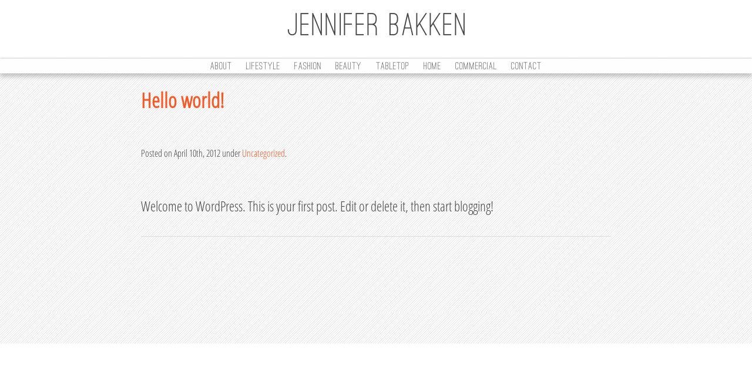

--- FILE ---
content_type: text/css
request_url: https://jenniferbakken.com/wp-content/themes/jenniferbakken-child/style.css
body_size: -58
content:
/*
Theme Name: Jennifer Bakken Child
Version: 1.0
Author: Adrian-Emil Tudorache @ WPRiders
Author URI: https://www.wpriders.com
Template: jenniferbakken
*/


--- FILE ---
content_type: text/css
request_url: https://jenniferbakken.com/wp-content/themes/jenniferbakken/css/supersized.css
body_size: 1391
content:
#supersized-loader {
    position: absolute;
    top: 50%;
    left: 50%;
    z-index: 0;
    width: 60px;
    height: 60px;
    margin: -30px 0 0 -30px;
    text-indent: -999em;
    background: url(../images/progress.gif) no-repeat center center;
}

#supersized {
    display: block;
    position: absolute;
    left: 0;
    top: 0;
    overflow: hidden;
    z-index: -999;
    height: 100%;
    width: 100%;
    margin-bottom: 120px;
}
#supersized img {
    width: auto;
    height: auto;
    position: relative;
    display: none;
    outline: none;
    border: none;
}

#supersized.speed img {
    -ms-interpolation-mode: nearest-neighbor;
    image-rendering: -moz-crisp-edges;
}

some_nowhitespace { nowhitespace: afterproperty }

/*Speed*/

#supersized.quality img {
    -ms-interpolation-mode: bicubic;
    image-rendering: optimizeQuality;
}

some_nowhitespace { nowhitespace: afterproperty }

/*Quality*/

#supersized li {
    display: block;
    list-style: none;
    z-index: -30;
    position: absolute;
    overflow: hidden;
    top: 0;
    left: 0;
    width: 100%;
    height: 100%;
    background: #fff;
}

#supersized a {
    width: 100%;
    height: 100%;
    display: block;
}

#supersized li.prevslide { z-index: -20 }

#supersized li.activeslide { z-index: -10 }

#supersized li.image-loading {
    background: #fff url(../images/progress.gif) no-repeat center center;
    width: 100%;
    height: 100%;
}

#supersized li.image-loading img { visibility: hidden }

#supersized li.prevslide img,
#supersized li.activeslide img { display: inline }

/* Super Sized Theme */

#controls-wrapper {
	bottom: 0;
    left: 0;
    margin: 0 auto;
    position: fixed;
    width: 100%;
    z-index: 4;
}

#controls {
    height: 100%;
    position: relative;
    text-align: left;
    z-index: 5;
	background:#fff;
	box-shadow:0 -1px 3px 0 rgba(0, 0, 0, 0.2), 0 6px 7px 0 rgba(0, 0, 0, 0.2);
	-moz-box-shadow:0 -1px 3px 0 rgba(0, 0, 0, 0.2), 0 6px 7px 0 rgba(0, 0, 0, 0.2);
	-webkit-box-shadow:0 -1px 3px 0 rgba(0, 0, 0, 0.2), 0 6px 7px 0 rgba(0, 0, 0, 0.2);
}

#slidecounter {
    float: left;
    color: #999;
    font: 14px "Helvetica Neue", Helvetica, Arial, sans-serif;
    text-shadow: #000 0 -1px 0;
    margin: 0px 10px 0 15px;
    line-height: 42px;
}

#slidecaption {
    overflow: hidden;
    color: #414042;
    font: 19px/24px 'Ostrich Sans Medium', sans-serif;
    text-shadow: none;
    margin:0;
	text-align:center;
	padding-top: 3px;
}
#slidecaption span{
	display:inline-block;
	padding:0 15px;
	letter-spacing:1px;
}
#navigation {
    float: right;
    margin: 0px 20px 0 0;
}

#play-button {
    float: left;
    margin-top: 1px;
    border-right: 1px solid #333;
    background: url('../images/bg-hover.png') repeat-x 0 44px;
}

#play-button:hover {
    background-position: 0 1px;
    cursor: pointer;
}

#prevslide,
#nextslide {
    position: absolute;
    height: 13px;
    width: 8px;
    top: 50%;
    margin-top: -6px;
    opacity: 1;
}

#prevslide {
    left: 10px;
    background: url('../images/back.png') no-repeat;
}

#nextslide {
    right: 10px;
    background: url('../images/forward.png') no-repeat;
}

#prevslide:active,
#nextslide:active { }

#prevslide:hover,
#nextslide:hover { cursor: pointer }

ul#slide-list {
    padding: 15px 0;
    float: left;
    position: absolute;
    left: 50%;
}

ul#slide-list li {
    list-style: none;
    width: 12px;
    height: 12px;
    float: left;
    margin: 0 5px 0 0;
}

ul#slide-list li.current-slide a,
ul#slide-list li.current-slide a:hover { background-position: 0 0px }

ul#slide-list li a {
    display: block;
    width: 12px;
    height: 12px;
    background: url('../images/nav-dot.png') no-repeat 0 -24px;
}

ul#slide-list li a:hover {
    background-position: 0 -12px;
    cursor: pointer;
}

#tray-button {
    background: none repeat scroll 0 0 #FFFFFF;
    height: 8px;
    left: 50%;
    margin-left: -15px;
    padding: 5px 10px;
    position: absolute;
    top: -18px;
    border-radius: 3px 3px 0 0;
    -moz-border-radius: 3px 3px 0 0;
    -webkit-border-radius: 3px 3px 0 0;
}
#tray-button img {
	display:block;
}
#tray-button:hover {
    cursor: pointer;
}

/* Progress Bar
    ----------------------------*/

#progress-back {
    z-index: 5;
    position: fixed;
    bottom: 42px;
    left: 0;
    height: 8px;
    width: 100%;
    background: url('../images/progress-back.png') repeat-x;
}

#progress-bar {
    position: relative;
    height: 8px;
    width: 100%;
    background: url('../images/progress-bar.png') repeat-x;
}

/* Thumbnail Navigation
    ----------------------------*/

#nextthumb,
#prevthumb {
    z-index: 2;
    display: none;
    position: fixed;
    bottom: 61px;
    height: 75px;
    width: 100px;
    overflow: hidden;
    background: #ddd;
    border: 1px solid #fff;
    box-shadow: 0 0 5px #000;
    -moz-box-shadow: 0 0 5px #000;
    -webkit-box-shadow: 0 0 5px #000;
}

#nextthumb { right: 12px }

#prevthumb { left: 12px }

#nextthumb img,
#prevthumb img {
    width: 150px;
    height: auto;
}

#nextthumb:active,
#prevthumb:active { bottom: 59px }

#nextthumb:hover,
#prevthumb:hover { cursor: pointer }

/* Thumbnail Tray
    ----------------------------*/

#thumb-tray {
    background: #fff;
    width: 100%;
    overflow: hidden;
    text-align: center;
}

#thumb-back,
#thumb-forward {
    position: absolute;
    z-index: 5;
    bottom: 0px;
    height: 110px;
    width: 40px;
}

#thumb-back {
    left: 0;
    background: url('../images/thumb-back.png') no-repeat center center;
}

#thumb-forward {
    right: 0;
    background: url('../images/thumb-forward.png') no-repeat center center;
}

ul#thumb-list {
    display: inline-block;
    list-style: none;
    position: relative;
    padding: 20px 0 5px;
}

ul#thumb-list li {
    background: #111;
    list-style: none;
    display: inline;
    width: 75px;
    height: 75px;
    overflow: hidden;
    float: left;
    margin: 0 10px;
}

ul#thumb-list li img {
    width: 75px;
    height: auto;
    opacity: 0.5;
    -ms-filter: "progid:DXImageTransform.Microsoft.Alpha(Opacity=60)";
    filter: alpha(opacity=60);
    -webkit-transition: all 100ms ease-in-out;
    -moz-transition: all 100ms ease-in-out;
    -o-transition: all 100ms ease-in-out;
    -ms-transition: all 100ms ease-in-out;
    transition: all 100ms ease-in-out;
}

ul#thumb-list li.current-thumb img,
ul#thumb-list li:hover img {
    opacity: 1;
    -ms-filter: "progid:DXImageTransform.Microsoft.Alpha(Opacity=100)";
    filter: alpha(opacity=100);
}

ul#thumb-list li:hover { cursor: pointer }

--- FILE ---
content_type: text/css
request_url: https://jenniferbakken.com/wp-content/themes/jenniferbakken/style.css?ver=6.9
body_size: 1728
content:
/*
Theme Name: Jennifer Bakken
Version: 1.0
Author: Baki Goxhaj
Author URI: http://wplancer.com/
*/

@font-face {font-family:"Ostrich Sans Medium";src:url("fonts/ostrich-regular.eot?") format("eot"),url("fonts/ostrich-regular.woff") format("woff"),url("fonts/ostrich-regular.ttf") format("truetype"),url("fonts/ostrich-regular.svg#OstrichSans-Medium") format("svg");font-weight:normal;font-style:normal;}
@font-face {font-family:"Open Sans Condensed Light";src:url("fonts/OpenSans-CondLight.eot?") format("eot"),url("fonts/OpenSans-CondLight.woff") format("woff"),url("fonts/OpenSans-CondLight.ttf") format("truetype"),url("fonts/OpenSans-CondLight.svg#OpenSans-CondensedLight") format("svg");font-weight:normal;font-style:normal;}

/* ------------- [ GLOBAL ] -------------- */
* {
    margin: 0;
    padding: 0;
    background-repeat: no-repeat;
}

/* ------------- [ BODY ] -------------- */

body {
    background: #fff;
	color:#414042;
}

.wrap {
    width: 100%;
    background: #fff;
    position: relative;
}

/* ------------- [ FLOATS ] -------------- */

.aligncenter {
    display: block;
    margin-left: auto;
    margin-right: auto;
}

.alignleft { float: left }

.alignright { float: right }

img.aligncenter {
    display: block;
    margin-left: auto;
    margin-right: auto;
}

img.alignright { margin: 4px 0 0 12px }

img.alignleft { margin-right: 4px 12px 0 0 }

/* Assistive text */

.assist {
    position: absolute !important;
    nowhitespace: afterproperty;
    clip: rect(1px 1px 1px 1px);
    /* IE6, IE7 */ clip: rect(1px, 1px, 1px, 1px); ;
}

/* ------------- [ LINKS ] -------------- */

a {
    color: #286ea0;
    text-decoration: none;
}

a:hover,
a:focus {
    outline: 0 none;
}

a img { border: 0 }

/* ------------- [ FORMS ] -------------- */

input,
textarea { font: normal 12px Arial, Helvetica, sans-serif }

input[type=text],
input[type=password],
textarea {
    padding: 3px;
    background: #fafafa;
    border: 1px solid #ddd;
    color: #888;
    box-shadow: inset 0 1px 1px rgba(0,0,0,0.1);
}

input[type=text]:focus,
textarea:focus { color: #373737 }

textarea {
    padding: 0 0 3px;
    width: 80%;
}

/* Search Form */

input#s {
    font-size: 14px;
    height: 22px;
    line-height: 1.2em;
    padding-left: 28px;
    background: url('img/search.png') no-repeat 5px 6px;
}

input#searchsubmit { display: none }

/* ------------- [ HEADER ] -------------- */

.header { position:absolute; top:0; left:0; height:125px; z-index:9999; width:100%; }

.header hgroup { line-height: 100px; text-align: center; }
.header hgroup a { }

/* ------------- [ MENU ] -------------- */

.nav {
    clear: both;
}

.nav ul {
    list-style: none;
    text-align: center;
    height: 25px;
    background: rgba(255, 255, 255, 0.9);
    -webkit-box-shadow: 0 -1px 3px 0 rgba(0, 0, 0, 0.2), 0 6px 7px 0 rgba(0, 0, 0, 0.2);
    -moz-box-shadow: 0 -1px 3px 0 rgba(0, 0, 0, 0.2), 0 6px 7px 0 rgba(0, 0, 0, 0.2);
    box-shadow: 0 -1px 3px 0 rgba(0, 0, 0, 0.2), 0 6px 7px 0 rgba(0, 0, 0, 0.2);
}

.nav li { display: inline; line-height:25px; }

.nav li a {
	font:18px/25px 'Ostrich Sans Medium';
	letter-spacing:1px;
	display: inline-block;
    padding: 0 10px;
    text-transform: uppercase;
	color:#414042;
}

.nav li a:hover,
.nav li.current-menu-item a { 
	text-decoration: none;
	color:#f15a29;
	background:url(images/menu-active.png) bottom center no-repeat;
}

/* ------------- [ CONTENT ] -------------- */

.content {
	position:absolute;
	top:100px;
	left:0;
	width:100%;
	z-index:1; 
	font: 23px/35px "Open Sans Condensed Light", sans-serif;
	background:url(images/content-bg.png) 0 0 repeat; }
	
.content p { margin: 55px auto; max-width: 800px; text-align:justify; }
.content > p:first-child { margin-top:90px; }

.content h1, .content h2, .content h3, .content h4, .content h5 { 
	margin: 55px auto;
    width: 850px;
}
.content a {
	color:#f15a29;
}
.content small{
	font-size:18px;
}
#fullscreen {}

.posts { margin: 55px auto; max-width: 800px; text-align: justify; }

.post {
    margin-bottom: 20px;
    padding-bottom: 20px;
    border-bottom: 1px solid #ddd;
}

.post p { margin-bottom: 12px }

.post ul,
.post ol { margin: 0 0 12px 25px }

.post blockquote {
    margin-bottom: 12px;
    padding: 10px;
    color: #505050;
    font-style: italic;
}

.post .wp-post-image {
    float: left;
    margin: 4px 12px 0 0;
}

.post .meta {
    margin: 4px 0 12px;
    font-size: 16px;
}

/* Pagination */

.pagination {
    margin-bottom: 20px;
    text-align: center;
}

.pagination a {
    display: inline-block;
    width: 22px;
    height: 22px;
    margin-right: 5px;
    line-height: 23px;
    text-align: center;
    border: 1px solid #c6c6c6;
}

.pagination a:hover,
.pagination a.current {
    color: #444;
    border-color: #999;
    text-decoration: none;
}

.pagination .jump {
    width: auto;
    padding: 0 8px;
}

/* ------------- [ SIDEBARS ] -------------- */

.sidebar {
    float: right;
    width: 300px;
}

.widget { margin-bottom: 20px }

.widget h3 { margin-bottom: 12px }

.widget ul,
.widget ol { margin-left: 17px }

/* ------------- [ FOOTER ] -------------- */

footer {
    color: #555;
    font-size: 12px;
    padding-top: 10px;
    text-align: center;
    border-top: 1px solid #e0e0e0;
}

/* ----------------------- [ Responsive ] ----------------------- */

@media (max-width: 800px) { 
    .wrap {
        width: auto;
        margin-left: 8px;
        margin-right: 4px;
    }

    /* single */

    .posts { width: 62% }

    .sidebar { width: 32% }

    /* Make sure embeds fit their containers */

    iframe,
    embed,
    object {
        width: 100%;
        height: auto;
    }
}

@media (max-width: 650px) { 
    .wrap {
        width: auto;
        margin: 0 10px;
    }

    .posts { width: auto }

    .sidebar { width: auto }

    /* Reduce font-sizes for better readability on smaller devices */

    .post p {
        font-size: 13px;
        line-height: 18px;
        margin-bottom: 10px;
    }

    /* Floated content doesn't work well at this size */

    .alignleft,
    .alignright {
        float: none;
        margin-left: 0;
        margin-right: 0;
    }
}

@media (max-width: 450px) { 
    /* Mobile Portrait general style only */
}

@media only screen and (min-device-width: 320px) and (max-device-width: 480px) { 
    /* Few styles for iPhone only that have not address in the general view */
}



--- FILE ---
content_type: text/javascript
request_url: https://jenniferbakken.com/wp-content/themes/jenniferbakken/js/supersized.shutter.js?ver=6.9
body_size: 1814
content:
/*

	Supersized - Fullscreen Slideshow jQuery Plugin
	Version : 3.2.7
	Theme 	: Shutter 1.1
	
	Site	: www.buildinternet.com/project/supersized
	Author	: Sam Dunn
	Company : One Mighty Roar (www.onemightyroar.com)
	License : MIT License / GPL License

*/
(function (a) {
    theme = {
        _init: function () {
            if (api.options.slide_links) {
                a(vars.slide_list).css("margin-left", -a(vars.slide_list).width() / 2)
            }
            if (api.options.autoplay) {
                if (api.options.progress_bar) {
                    theme.progressBar()
                }
            } else {
                if (a(vars.play_button).attr("src")) {
                    a(vars.play_button).attr("src", imagePath + "play.png")
                }
                if (api.options.progress_bar) {
                    a(vars.progress_bar).stop().animate({
                        left: -a(window).width()
                    }, 0)
                }
            }
            a(vars.controls_wrap).animate({
                bottom: 0
            }, 0);
            a(vars.tray_button).toggle(function () {
                a(vars.controls_wrap).stop().animate({
                    bottom: 0,
                    avoidTransforms: true
                }, 300);
                if (a(vars.tray_arrow).attr("src")) {
                    a(vars.tray_arrow).attr("src", imagePath + "button-tray-down.png")
                }
                return false
            }, function () {
                a(vars.controls_wrap).stop().animate({
                    bottom: -a(vars.controls_wrap).height()+25,
                    avoidTransforms: true
                }, 300);
                if (a(vars.tray_arrow).attr("src")) {
                    a(vars.tray_arrow).attr("src", imagePath + "button-tray-up.png")
                }
                return false
            });
            a(vars.thumb_list).width(a("> li", vars.thumb_list).length * a("> li", vars.thumb_list).outerWidth(true));
            if (a(vars.slide_total).length) {
                a(vars.slide_total).html(api.options.slides.length)
            }
            if (api.options.thumb_links) {
                if (a(vars.thumb_list).width() <= a(vars.thumb_tray).width()) {
                    a(vars.thumb_back + "," + vars.thumb_forward).fadeOut(0)
                }
                vars.thumb_interval = Math.floor(a(vars.thumb_tray).width() / a("> li", vars.thumb_list).outerWidth(true)) * a("> li", vars.thumb_list).outerWidth(true);
                vars.thumb_page = 0;
                a(vars.thumb_forward).click(function () {
                    if (vars.thumb_page - vars.thumb_interval <= -a(vars.thumb_list).width()) {
                        vars.thumb_page = 0;
                        a(vars.thumb_list).stop().animate({
                            left: vars.thumb_page
                        }, {
                            duration: 500,
                            easing: "easeOutExpo"
                        })
                    } else {
                        vars.thumb_page = vars.thumb_page - vars.thumb_interval;
                        a(vars.thumb_list).stop().animate({
                            left: vars.thumb_page
                        }, {
                            duration: 500,
                            easing: "easeOutExpo"
                        })
                    }
                });
                a(vars.thumb_back).click(function () {
                    if (vars.thumb_page + vars.thumb_interval > 0) {
                        vars.thumb_page = Math.floor(a(vars.thumb_list).width() / vars.thumb_interval) * -vars.thumb_interval;
                        if (a(vars.thumb_list).width() <= -vars.thumb_page) {
                            vars.thumb_page = vars.thumb_page + vars.thumb_interval
                        }
                        a(vars.thumb_list).stop().animate({
                            left: vars.thumb_page
                        }, {
                            duration: 500,
                            easing: "easeOutExpo"
                        })
                    } else {
                        vars.thumb_page = vars.thumb_page + vars.thumb_interval;
                        a(vars.thumb_list).stop().animate({
                            left: vars.thumb_page
                        }, {
                            duration: 500,
                            easing: "easeOutExpo"
                        })
                    }
                })
            }
            a(vars.next_slide).click(function () {
                api.nextSlide()
            });
            a(vars.prev_slide).click(function () {
                api.prevSlide()
            });
            if (jQuery.support.opacity) {
                a(vars.prev_slide + "," + vars.next_slide).mouseover(function () {
                    a(this).stop().animate({
                        opacity: 1
                    }, 100)
                }).mouseout(function () {
                    a(this).stop().animate({
                        opacity: 0.6
                    }, 100)
                })
            }
            if (api.options.thumbnail_navigation) {
                a(vars.next_thumb).click(function () {
                    api.nextSlide()
                });
                a(vars.prev_thumb).click(function () {
                    api.prevSlide()
                })
            }
            a(vars.play_button).click(function () {
                api.playToggle()
            });
            if (api.options.mouse_scrub) {
                a(vars.thumb_tray).mousemove(function (f) {
                    var c = a(vars.thumb_tray).width(),
                        g = a(vars.thumb_list).width();
                    if (g > c) {
                        var b = 1,
                            d = f.pageX - b;
                        if (d > 10 || d < -10) {
                            b = f.pageX;
                            newX = (c - g) * (f.pageX / c);
                            d = parseInt(Math.abs(parseInt(a(vars.thumb_list).css("left")) - newX)).toFixed(0);
                            a(vars.thumb_list).stop().animate({
                                left: newX
                            }, {
                                duration: d * 3,
                                easing: "easeOutExpo"
                            })
                        }
                    }
                })
            }
            a(window).resize(function () {
                if (api.options.progress_bar && !vars.in_animation) {
                    if (vars.slideshow_interval) {
                        clearInterval(vars.slideshow_interval)
                    }
                    if (api.options.slides.length - 1 > 0) {
                        clearInterval(vars.slideshow_interval)
                    }
                    a(vars.progress_bar).stop().animate({
                        left: -a(window).width()
                    }, 0);
                    if (!vars.progressDelay && api.options.slideshow) {
                        vars.progressDelay = setTimeout(function () {
                            if (!vars.is_paused) {
                                theme.progressBar();
                                vars.slideshow_interval = setInterval(api.nextSlide, api.options.slide_interval)
                            }
                            vars.progressDelay = false
                        }, 1000)
                    }
                }
                if (api.options.thumb_links && vars.thumb_tray.length) {
                    vars.thumb_page = 0;
                    vars.thumb_interval = Math.floor(a(vars.thumb_tray).width() / a("> li", vars.thumb_list).outerWidth(true)) * a("> li", vars.thumb_list).outerWidth(true);
                    if (a(vars.thumb_list).width() > a(vars.thumb_tray).width()) {
                        a(vars.thumb_back + "," + vars.thumb_forward).fadeIn("fast");
                        a(vars.thumb_list).stop().animate({
                            left: 0
                        }, 200)
                    } else {
                        a(vars.thumb_back + "," + vars.thumb_forward).fadeOut("fast")
                    }
                }
            })
        },
        goTo: function (b) {
            if (api.options.progress_bar && !vars.is_paused) {
                a(vars.progress_bar).stop().animate({
                    left: -a(window).width()
                }, 0);
                theme.progressBar()
            }
        },
        playToggle: function (b) {
            if (b == "play") {
                if (a(vars.play_button).attr("src")) {
                    a(vars.play_button).attr("src", imagePath + "pause.png")
                }
                if (api.options.progress_bar && !vars.is_paused) {
                    theme.progressBar()
                }
            } else {
                if (b == "pause") {
                    if (a(vars.play_button).attr("src")) {
                        a(vars.play_button).attr("src", imagePath + "play.png")
                    }
                    if (api.options.progress_bar && vars.is_paused) {
                        a(vars.progress_bar).stop().animate({
                            left: -a(window).width()
                        }, 0)
                    }
                }
            }
        },
        beforeAnimation: function (b) {
            if (api.options.progress_bar && !vars.is_paused) {
                a(vars.progress_bar).stop().animate({
                    left: -a(window).width()
                }, 0)
            }
            if (a(vars.slide_caption).length) {
                (api.getField("title")) ? a(vars.slide_caption).html(api.getField("title")) : a(vars.slide_caption).html("")
            }
            if (vars.slide_current.length) {
                a(vars.slide_current).html(vars.current_slide + 1)
            }
            if (api.options.thumb_links) {
                a(".current-thumb").removeClass("current-thumb");
                a("li", vars.thumb_list).eq(vars.current_slide).addClass("current-thumb");
                if (a(vars.thumb_list).width() > a(vars.thumb_tray).width()) {
                    if (b == "next") {
                        if (vars.current_slide == 0) {
                            vars.thumb_page = 0;
                            a(vars.thumb_list).stop().animate({
                                left: vars.thumb_page
                            }, {
                                duration: 500,
                                easing: "easeOutExpo"
                            })
                        } else {
                            if (a(".current-thumb").offset().left - a(vars.thumb_tray).offset().left >= vars.thumb_interval) {
                                vars.thumb_page = vars.thumb_page - vars.thumb_interval;
                                a(vars.thumb_list).stop().animate({
                                    left: vars.thumb_page
                                }, {
                                    duration: 500,
                                    easing: "easeOutExpo"
                                })
                            }
                        }
                    } else {
                        if (b == "prev") {
                            if (vars.current_slide == api.options.slides.length - 1) {
                                vars.thumb_page = Math.floor(a(vars.thumb_list).width() / vars.thumb_interval) * -vars.thumb_interval;
                                if (a(vars.thumb_list).width() <= -vars.thumb_page) {
                                    vars.thumb_page = vars.thumb_page + vars.thumb_interval
                                }
                                a(vars.thumb_list).stop().animate({
                                    left: vars.thumb_page
                                }, {
                                    duration: 500,
                                    easing: "easeOutExpo"
                                })
                            } else {
                                if (a(".current-thumb").offset().left - a(vars.thumb_tray).offset().left < 0) {
                                    if (vars.thumb_page + vars.thumb_interval > 0) {
                                        return false
                                    }
                                    vars.thumb_page = vars.thumb_page + vars.thumb_interval;
                                    a(vars.thumb_list).stop().animate({
                                        left: vars.thumb_page
                                    }, {
                                        duration: 500,
                                        easing: "easeOutExpo"
                                    })
                                }
                            }
                        }
                    }
                }
            }
        },
        afterAnimation: function () {
            if (api.options.progress_bar && !vars.is_paused) {
                theme.progressBar()
            }
        },
        progressBar: function () {
            a(vars.progress_bar).stop().animate({
                left: -a(window).width()
            }, 0).animate({
                left: 0
            }, api.options.slide_interval)
        }
    };
    a.supersized.themeVars = {
        progress_delay: false,
        thumb_page: false,
        thumb_interval: false,
        image_path: "img/",
        play_button: "#pauseplay",
        next_slide: "#nextslide",
        prev_slide: "#prevslide",
        next_thumb: "#nextthumb",
        prev_thumb: "#prevthumb",
        slide_caption: "#slidecaption",
        slide_current: ".slidenumber",
        slide_total: ".totalslides",
        slide_list: "#slide-list",
        thumb_tray: "#thumb-tray",
        thumb_list: "#thumb-list",
        thumb_forward: "#thumb-forward",
        thumb_back: "#thumb-back",
        tray_arrow: "#tray-arrow",
        tray_button: "#tray-button",
        progress_bar: "#progress-bar",
		controls_wrap : "#controls-wrapper"
    };
    a.supersized.themeOptions = {
        progress_bar: 1,
        mouse_scrub: 0
    }
})(jQuery);

--- FILE ---
content_type: text/javascript
request_url: https://jenniferbakken.com/wp-content/themes/jenniferbakken/js/custom.js?ver=6.9
body_size: -177
content:
// JavaScript Document
jQuery(document).ready(function($) {
});